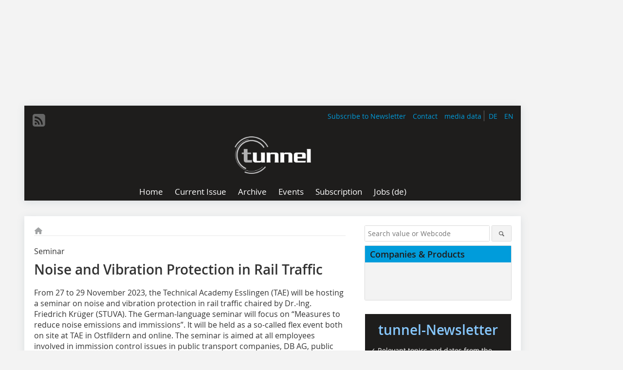

--- FILE ---
content_type: text/html; charset=UTF-8
request_url: https://www.tunnel-online.info/en/artikel/noise-and-vibration-protection-in-rail-traffic-4007536.html
body_size: 15436
content:
<!DOCTYPE html>
<html lang="en">
	<head>
		<meta charset="UTF-8">
		<meta name="viewport" content="width=device-width, initial-scale=1.0">
		<meta http-equiv="X-UA-Compatible" content="IE=edge,chrome=1" />

		<link rel="shortcut icon" href="/favicon.ico" type="image/x-icon">
		<link rel="icon" href="/favicon.ico" type="image/x-icon">
		<link rel="apple-touch-icon" sizes="57x57" href="/media/favicon/apple-icon-57x57.png">
		<link rel="apple-touch-icon" sizes="60x60" href="/media/favicon/apple-icon-60x60.png">
		<link rel="apple-touch-icon" sizes="72x72" href="/media/favicon/apple-icon-72x72.png">
		<link rel="apple-touch-icon" sizes="76x76" href="/media/favicon/apple-icon-76x76.png">
		<link rel="apple-touch-icon" sizes="114x114" href="/media/favicon/apple-icon-114x114.png">
		<link rel="apple-touch-icon" sizes="120x120" href="/media/favicon/apple-icon-120x120.png">
		<link rel="apple-touch-icon" sizes="144x144" href="/media/favicon/apple-icon-144x144.png">
		<link rel="apple-touch-icon" sizes="152x152" href="/media/favicon/apple-icon-152x152.png">
		<link rel="apple-touch-icon" sizes="180x180" href="/media/favicon/apple-icon-180x180.png">
		<link rel="icon" type="image/png" sizes="192x192"  href="/media/favicon/android-icon-192x192.png">
		<link rel="icon" type="image/png" sizes="32x32" href="/media/favicon/favicon-32x32.png">
		<link rel="icon" type="image/png" sizes="96x96" href="/media/favicon/favicon-96x96.png">
		<link rel="icon" type="image/png" sizes="16x16" href="/media/favicon/favicon-16x16.png">

					<link rel="alternate" href="https://www.tunnel-online.info/de/artikel/laerm-und-erschuetterungsschutz-im-schienenverkehr-4007535.html" hreflang="de">
			<link rel="alternate" href="https://www.tunnel-online.info/en/artikel/noise-and-vibration-protection-in-rail-traffic-4007536.html" hreflang="en">
		
							<title>Noise and Vibration Protection in Rail Traffic
 - tunnel</title>
				
				
				
							<meta property="og:title" content="Noise and Vibration Protection in Rail Traffic
 - tunnel">
									<meta property="og:image" content="">
			<meta property="og:image:width" content="" />
			<meta property="og:image:height" content="" />
		
					<meta name="twitter:card" content="summary">
				
							<link rel="alternate" type="application/rss+xml" title="RSS" href="/en/rss.xml" />
		
				<link rel="stylesheet" type="text/css" href="/css/lib/normalize.min.css">
		<link rel="stylesheet" type="text/css" href="/css/lib/fontello.min.css">
		<link rel="stylesheet" type="text/css" href="/css/lib/fontawesome.min.css">
		<link rel="stylesheet" type="text/css" href="/css/lib/solid.min.css">
		<link rel="stylesheet" type="text/css" href="/css/lib/owl.carousel.min.css">
		<link rel="stylesheet" type="text/css" href="/css/lib/jquery.fancybox.min.css?v=2.1.5" media="screen" />
		<link rel="stylesheet" type="text/css" href="/css/style.min.css">
					<link rel="stylesheet" type="text/css" href="/css/theme_tunnel.min.css">
		
				
				<style>
		/* Plenigo Account Dropdown Styles */
		.plenigo-account-dropdown {
			position: relative;
			display: inline-block;
		}

		.account-menu {
			position: relative;
		}

		.account-trigger {
			display: flex;
			align-items: center;
			gap: 8px;
			padding: 8px;
			background: transparent;
			border: none;
			cursor: pointer;
			border-radius: 8px;
			transition: background-color 0.2s ease;
			outline: none;
			color: inherit;
		}

		.account-trigger:hover {
			background-color: rgba(255, 255, 255, 0.1);
		}

		/*.account-trigger:focus {
			outline: 2px solid #007bff;
			outline-offset: 2px;
		}*/

		.user-avatar {
			width: 32px;
			height: 32px;
			border-radius: 50%;
			display: flex;
			align-items: center;
			justify-content: center;
			font-weight: 600;
			color: white;
			font-size: 14px;
			flex-shrink: 0;
		}

		.user-avatar-guest {
			background-color: #6c757d !important;
		}

		.guest-icon {
			opacity: 0.8;
		}

		.avatar-letter {
			font-family: -apple-system, BlinkMacSystemFont, 'Segoe UI', Roboto, sans-serif;
		}

		.dropdown-arrow {
			color: currentColor;
			transition: transform 0.2s ease;
		}

		.account-trigger[aria-expanded="true"] .dropdown-arrow {
			transform: rotate(180deg);
		}

		.account-dropdown-menu {
			position: absolute;
			top: 100%;
			right: 0;
			margin-top: 8px;
			background: white;
			border: 1px solid #e9ecef;
			border-radius: 12px;
			box-shadow: 0 10px 25px rgba(0, 0, 0, 0.15);
			min-width: 280px;
			z-index: 1000;
			opacity: 0;
			visibility: hidden;
			transform: translateY(-10px);
			transition: all 0.2s ease;
		}

		.account-dropdown-menu.show {
			opacity: 1;
			visibility: visible;
			transform: translateY(0);
		}

		.dropdown-header {
			padding: 20px;
		}

		.user-avatar-large {
			width: 48px;
			height: 48px;
			border-radius: 50%;
			display: flex;
			align-items: center;
			justify-content: center;
			font-weight: 600;
			color: white;
			font-size: 18px;
			margin-bottom: 12px;
		}

		.avatar-letter-large {
			font-family: -apple-system, BlinkMacSystemFont, 'Segoe UI', Roboto, sans-serif;
		}

		.user-info {
			text-align: left;
		}

		.user-email {
			font-weight: 600;
			color: #333;
			margin-bottom: 4px;
			font-size: 14px;
		}

		.user-status {
			color: #28a745;
			font-size: 12px;
			font-weight: 500;
		}

		.guest-welcome h4 {
			margin: 0 0 8px 0;
			color: #333;
			font-size: 16px;
			font-weight: 600;
		}

		.guest-welcome p {
			margin: 0;
			color: #6c757d;
			font-size: 14px;
			line-height: 1.4;
		}

		.dropdown-divider {
			height: 1px;
			background-color: #e9ecef;
			margin: 0;
		}

		.dropdown-menu-items {
			padding: 8px;
		}

		.dropdown-item {
			display: flex;
			align-items: center;
			gap: 12px;
			padding: 12px 16px;
			text-decoration: none;
			color: #333;
			border-radius: 8px;
			transition: all 0.2s ease;
			font-size: 14px;
			font-weight: 500;
			border: 1px solid transparent;
			background-color: transparent;
		}

		/* Not logged in: green background on hover */
		.dropdown-item:hover {
			background-color: #4caf50;
			text-decoration: none;
			color: white;
			border-color: #4caf50;
		}

		.dropdown-item:hover .item-icon {
			color: white;
		}

		/* Primary item (Anmelden) - same as regular items */
		.primary-item {
			background-color: transparent;
			color: #333;
			border-color: transparent;
		}

		.primary-item:hover {
			background-color: #4caf50;
			color: white;
			border-color: #4caf50;
		}

		/* Logged in menu: only border on hover (no background) for regular items */
		.account-dropdown-menu--logged-in .dropdown-item:not(.logout-item):hover {
			background-color: transparent;
			color: #333;
			border-color: #4caf50;
		}

		.account-dropdown-menu--logged-in .dropdown-item:not(.logout-item):hover .item-icon {
			color: #333;
		}

		/* Logout item: light red background with opacity, red text */
		.logout-item {
			color: #dc3545;
		}

		.logout-item:hover {
			background-color: rgba(220, 53, 69, 0.1);
			color: #dc3545;
			border-color: transparent;
		}

		.logout-item:hover .item-icon {
			color: #dc3545;
		}

		.item-icon {
			color: currentColor;
			flex-shrink: 0;
		}

		/* Mobile adjustments */
		@media (max-width: 768px) {
			.account-dropdown-menu {
				right: -8px;
				left: -8px;
				min-width: auto;
				width: calc(100vw - 32px);
				max-width: 320px;
			}
			
			.dropdown-header {
				padding: 16px;
			}
			
			.user-avatar-large {
				width: 40px;
				height: 40px;
				font-size: 16px;
			}
		}
		</style>

				<style>
		.js-note-text {
			position: fixed;
			top: 0;
			left: 0;
			right: 0;
			width: 100%;
			z-index: 10000;
			background: linear-gradient(135deg, #ffd700 0%, #ffed4e 100%);
			border-bottom: 3px solid #ffc107;
			padding: 20px 24px;
			margin: 0;
			text-align: center;
			color: #856404;
			font-size: 16px;
			font-weight: 600;
			line-height: 1.6;
			box-shadow: 0 4px 12px rgba(0, 0, 0, 0.15);
			font-family: -apple-system, BlinkMacSystemFont, 'Segoe UI', Roboto, 'Helvetica Neue', Arial, sans-serif;
		}
		
		.js-note-text p {
			margin: 0;
			padding: 0;
		}
		
		/* Add padding to body when banner is visible to prevent content overlap */
		body:has(.js-note-text) {
			padding-top: 80px;
		}
		
		/* Fallback for browsers that don't support :has() */
		@supports not selector(:has(*)) {
			body {
				padding-top: 80px;
			}
		}
		
		/* Responsive adjustments */
		@media (max-width: 768px) {
			.js-note-text {
				padding: 16px 20px;
				font-size: 14px;
				line-height: 1.5;
			}
			
			body:has(.js-note-text) {
				padding-top: 70px;
			}
			
			@supports not selector(:has(*)) {
				body {
					padding-top: 70px;
				}
			}
		}
		</style>

		      
        <!-- Neues IVW-Tracking 2021 -->
		  					<!-- begin preload of IOM web manager -->
		<link rel='preload' href='//data-13621569c0.tunnel-online.info/iomm/latest/manager/base/es6/bundle.js' as='script' id='IOMmBundle'>
		<link rel='preload' href='//data-13621569c0.tunnel-online.info/iomm/latest/bootstrap/loader.js' as='script'>
		<!-- end preload of IOM web manager -->
		<!-- begin loading of IOMm bootstrap code -->
		<script type='text/javascript' src="//data-13621569c0.tunnel-online.info/iomm/latest/bootstrap/loader.js"></script>
		<!-- end loading of IOMm bootstrap code -->
		<!-- Neues IVW-Tracking 2021 ENDE -->
		
				
																																																									
																<!-- Usercentrics Smart Data Protector Performance Optimierung (Vorladen der URLs) -->
				<link rel="preconnect" href="//privacy-proxy.usercentrics.eu">
				<link rel="preload" href="//privacy-proxy.usercentrics.eu/latest/uc-block.bundle.js" as="script">
				<link rel="dns-prefetch" href="//app.usercentrics.eu" /> 
				<link rel="dns-prefetch" href="//api.usercentrics.eu" />

								<!-- Usercentrics Consent Management Platform (CMP) mit TCF 2.0 -->
				<script id="usercentrics-cmp" data-settings-id="zq9XLUJpq" src="https://app.usercentrics.eu/browser-ui/latest/loader.js" data-tcf-enabled></script>

				<!-- Usercentrics Smart Data Protector -->
				<script type="application/javascript" src="https://privacy-proxy.usercentrics.eu/latest/uc-block.bundle.js"></script>

				<!-- Usercentrics Smart Data Protector Blockier-Liste -->
				<script>
					uc.blockOnly([
						'BJz7qNsdj-7', 						'HkocEodjb7',  						'BJ59EidsWQ',  						'HkYNq4sdjbm', 						'9V8bg4D63',   						'Hko_qNsui-Q'  											]);
				</script>
			
		

		<script type="text/javascript">
			window.dataLayer = window.dataLayer || [];
		window.dataLayer.push({'pageCategoryPrimary': "Primärkategorie nicht gesetzt" });
		window.dataLayer.push({'pageCategorySecondary': "Sekundärkategorie nicht gesetzt" });
		window.dataLayer.push({'pageAuthor': "Autor nicht gesetzt" });
		window.dataLayer.push({'pageIssue': "Ausgabe nicht gesetzt" });
		window.dataLayer.push({'pageContentType': "artikel" });
		</script>

							
        <!-- Google Tag Manager -->
	<script type="text/plain" data-usercentrics="Google Tag Manager">(function(w,d,s,l,i){w[l]=w[l]||[];w[l].push({'gtm.start':
	new Date().getTime(),event:'gtm.js'});var f=d.getElementsByTagName(s)[0],
	j=d.createElement(s),dl=l!='dataLayer'?'&l='+l:'';j.async=true;j.src=
	'https://www.googletagmanager.com/gtm.js?id='+i+dl;f.parentNode.insertBefore(j,f);
	})(window,document,'script','dataLayer','GTM-P5DMVTG');</script>
	<!-- End Google Tag Manager -->

				<script type="text/javascript" src="/js/lib/jquery-1.11.2.min.js"></script>

		

    <script type="application/ld+json">
    {
      "@context": "https://schema.org",
	        	"@type": "Article",
	        "mainEntityOfPage": {
        "@type": "WebPage",
        "@id": "https://www.tunnel-online.info/en/artikel/noise-and-vibration-protection-in-rail-traffic-4007536.html"
      },

	        	"headline": "Noise\u0020and\u0020Vibration\u0020Protection\u0020in\u0020Rail\u0020Traffic",
	  	 
	  		"description": "From\u002027\u0020to\u002029\u0020November\u00202023,\u0020the\u0020Technical\u0020Academy\u0020Esslingen\u0020\u0028TAE\u0029\u0020will\u0020be\u0020hosting\u0020a\u0020seminar\u0020on\u0020noise\u0020and\u0020vibration\u0020protection\u0020in\u0020rail\u0020traffic\u0020chaired\u0020by\u0020Dr.\u002DIng.\u0020Friedrich\u0020Kr\u00FCger\u0020\u0028STUVA\u0029.\u0020The...",
	        
         
      
	    
      "publisher": {
        "@type": "Organization",
        "name": "tunnel",
        "logo": {
        "@type": "ImageObject",
        "url": "https://www.tunnel-online.info//media/img/logo.png"
        }
      }
	        	,"datePublished": "2023-09-20"
	  
	        	,"dateModified": "2023-09-21"
	  	  
	  	  	  	  	  ,"isAccessibleForFree": true
	      }
    </script>

		
							<link rel="canonical" href="https://www.tunnel-online.info/en/artikel/noise-and-vibration-protection-in-rail-traffic-4007536.html"/>
		
					</head>

	<body>
						
		<div id="newsletter-dialogue__background" class="ga_newsletter-dialogue"></div>
		<div class="body__wrapper">

													<div class="ad-body-topbanner">
						<ins class="asm_async_creative" style="display:inline-block; width:728px; height:90px; text-align:left; text-decoration:none;" data-asm-cdn="cdn.adspirit.de" data-asm-host="bauverlag.adspirit.de"  data-asm-params="pid=252&gdpr_consent=[consentstring]"></ins><script src="//cdn.adspirit.de/adasync.min.js" async type="text/javascript"></script>

<div class="adspirit__layer-ad">
<ins class="asm_async_creative" style="display:inline-block; text-align:left; text-decoration:none;" data-asm-cdn="cdn.adspirit.de" data-asm-host="bauverlag.adspirit.de" data-asm-params="pid=428&gdpr_consent=[consentstring]"></ins><script src="//cdn.adspirit.de/adasync.min.js" async type="text/javascript"></script>
</div>
<script>
if (window.innerWidth < 768) {
let layerAd = document.querySelector(".adspirit__layer-ad");
layerAd.innerHTML = ' ';
}
</script>
					</div>
													<div class="ad-body-skyscraper">
						<ins class="asm_async_creative" style="display:inline-block; text-align:left; text-decoration:none;" data-asm-cdn="cdn.adspirit.de" data-asm-host="bauverlag.adspirit.de"  data-asm-params="pid=238&gdpr_consent=[consentstring]"></ins><script src="//cdn.adspirit.de/adasync.min.js" async type="text/javascript"></script>
					</div>
				
					<div class="body__container">
						<div class="body__inner">
							<header class="header--main">
							<div class="header__meta clearfix">

																<ul class="social-media__list--head left">
								<li class="social-media__item--head"><a href="/en/rss.xml" target="_blank" title="RSS Feed | News"><i class="icon-rss-squared"></i></a></li> 																																																							</ul>

																								<ul class="nav-meta--lng right">
										<li class="nav-meta__item"><a class="nav-meta__link--lng" href="https://www.tunnel-online.info/de/artikel/laerm-und-erschuetterungsschutz-im-schienenverkehr-4007535.html">DE</a></li>
										<li class="nav-meta__item"><a class="nav-meta__link--lng" href="https://www.tunnel-online.info/en/artikel/noise-and-vibration-protection-in-rail-traffic-4007536.html">EN</a></li>
								</ul>
								
																<ul class="nav-meta right">
																																								<li class="nav-meta__item">
												<a href="/en/newsletter-3276660.html"  target="_parent" >Subscribe to Newsletter</a>
											</li>
																																																		<li class="nav-meta__item">
												<a href="/en/contact.html" >Contact</a>
											</li>
																																																		<li class="nav-meta__item">
												<a href="https://bauverlag.de/tunnel-media-data"  target="_parent" >media data</a>
											</li>
																												
																										</ul>

							</div>

																			<div class="header__logo">
								<a href="/en"><img src="/media/img/logo.png" alt="tunnel"/></a>
							</div>
						
												

<label id="menu-button" class="icon-menu" for="mobile-menu">Menü</label>
<nav class="header__nav clearfix">
	<input type="checkbox" id="mobile-menu">

	<ul class="nav-main--level_1">
						<li class="nav-main__item--level_1">
			<a class="nav-main__link " href="https://www.tunnel-online.info/en/index.html" >
				Home
			</a>

			
		</li>
				<li class="nav-main__item--level_1">
			<a class="nav-main__link " href="https://www.tunnel-online.info/en/aktuelle_ausgabe_en_28800.html" >
				Current Issue
			</a>

			
		</li>
				<li class="nav-main__item--level_1">
			<a class="nav-main__link " href="https://www.tunnel-online.info/en/archive.html" >
				Archive
			</a>

			
		</li>
				<li class="nav-main__item--level_1">
			<a class="nav-main__link " href="https://www.tunnel-online.info/en/calender.html" >
				Events
			</a>

			
		</li>
				<li class="nav-main__item--level_1">
			<a class="nav-main__link " href="https://www.bauverlag-shop.de/print-abonnement/bauausfuehrung/tunnel/#emotion--1?utm_source=www.tunnel-online.info&amp;utm_medium=nav-first-level&amp;utm_campaign=content&amp;utm_content=brand"  target="_blank" >
				Subscription
			</a>

			
		</li>
				<li class="nav-main__item--level_1">
			<a class="nav-main__link " href="https://stellenmarkt.tunnel-online.info/?utm_source=tunnel-online.info&amp;utm_medium=nav-first-level&amp;utm_campaign=content&amp;utm_content=tunnel"  target="_blank" >
				Jobs (de)
			</a>

			
		</li>
			</ul>
</nav>


					</header>

										<form action="/en/search.html" method="get" class="search__wrapper--mobile">
						<fieldset class="search">
							<input class="search__text autoclear" type="text" name="s_text" title="Search value or Webcode" placeholder="Search value or Webcode"/>
							<button class="search__button" type="submit" title="Suchen"> <i class="icon-search"></i> </button>
						</fieldset>
					</form>


										
	

	<div class="ad-wrapper">
		<ins class="asm_async_creative" style="display:inline-flex;margin-bottom:10px; text-align:left; text-decoration:none;" data-asm-cdn="cdn.adspirit.de" data-asm-host="bauverlag.adspirit.de" data-asm-responsive="1" data-asm-params="pid=82&gdpr_consent=[consentstring]"></ins><script src="//cdn.adspirit.de/adasync.min.js" async type="text/javascript"></script>
	</div>






<div class="body__content clearfix">
	<main>

					<div class="main__content">
		
				
		
    <ul class="nav-breadcrumb">
            
        <li class="nav-breadcrumb__item">
            <a href="/">
                <i class="fa-solid fa-house fa-fw"></i>
                    <span class="nav-breadcrumb__item-display--none">Home</span>
            </a>
        </li>
                                                
    </ul>


		<article>
    	<header>
									<div class="article__roofline">Seminar</div>
				
								<h1 class="article__heading">
												Noise and Vibration Protection in Rail Traffic
					</h1>
				
				
								

		
    	</header>

										<div class="responsive_ad">
					<ins class="asm_async_creative" style="display:block; text-align:left; text-decoration:none;" data-asm-cdn="cdn.adspirit.de" data-asm-host="bauverlag.adspirit.de" data-asm-responsive="1" data-asm-params="pid=55&gdpr_consent=[consentstring]"></ins><script src="//cdn.adspirit.de/adasync.min.js" async type="text/javascript"></script>
				</div>
			
																			<div id="article-height" class="article__text">
															<p>From 27 to 29 November 2023, the Technical Academy Esslingen (TAE) will be hosting a seminar on noise and vibration protection in rail traffic chaired by Dr.-Ing. Friedrich Krüger (STUVA). The German-language seminar will focus on “Measures to reduce noise emissions and immissions”. It will be held as a so-called flex event both on site at TAE in Ostfildern and online. The seminar is aimed at all employees involved in immission control issues in public transport companies, DB AG, public authorities (environmental departments, supervisory authorities), engineering offices, research institutes, companies in the track industry and in the field of maintenance.</p>
<p>New tram or railway projects, as well as extensions or renovations of existing lines, can be implemented much more easily if adequate noise and vibration protection is planned from the outset, as this protects the affected population along the construction route from considerable nuisance. However, suitable and necessary protective measures require a good knowledge of the basic technical possibilities on the part of the responsible parties.</p>
<p>How do annoying vibrations and airborne noise actually occur in rail traffic, how do they spread and, above all, how can such emissions and immissions be reduced? These are the basic questions to which the seminar offers helpful answers. Participants will learn about numerous standards and guidelines, but also how vibrations can be measured and evaluated in concrete terms or how noise caused by curves can be reduced. The influence of track superstructure designs on emissions will be examined, as will sensible noise reduction measures on tracks and wheels through the use of rail dampers or a composite brake sole. The focus of the two-and-a-half-day seminar is always on protecting residents from rail traffic noise. The event is rounded off by a tour along the nearby light rail line.</p>
<p>The seminars are recognized in accordance with the advanced training regulations of the Baden-Württemberg/NRW Chamber of Civil Engineers.</p>
<p><span class="Fließtext_bold_EN/DE">Speakers:</span></p>
<p>Dipl.-Ing. Rüdiger Garburg (Deutsche Bahn AG, Berlin)</p>
<p>Dr. Christoph Gramowski (Schrey &amp; Veit GmbH, Sprendlingen)</p>
<p>Dipl.-Ing. Michael Jäcker-Cüppers ( formerly Federal Environmental Agency, Dessau)</p>
<p>Dr.-Ing. Friedrich Krüger (STUVA e. V., Cologne)</p>
<p>Details of the seminar can be found on the STUVA website in the <a href="https://www.stuva.de/en/veranstaltungen/veranstaltungskalender.html" target="_blank" >event calendar</a>.</p>
	
												<div class="clear"></div>
					</div>
				
																				
			
																		          			<div class="article__textelement">
            			<div class="url"><a href="http://www.stuva.de" target="_blank" >www.stuva.de</a></div>
          			</div>
      											
							
									
						
						

																														<div class="related-magazin--noTeasertext">
							<div class="related-magazin--flex">
																	<a href="/en/issue/2023-04-4006630.html">
										<div class="related-magazin--mobile">
											<div class="related-magazin__roofline">
												This article appeared in
											</div>
											<h3 class="related-magazin__heading">
																									tunnel 04/2023
																							</h3>
										</div>
									</a>
																<div class="related-magazin__cover">
									<a href="/en/issue/2023-04-4006630.html">
										<img src="https://www.tunnel-online.info/imgs/143046404_e710e65ea2.jpg" alt="" loading="lazy"  width="255"  height="360">
									</a>
								</div>
								<div class="related-magazin__text">
																			<a href="/en/issue/2023-04-4006630.html">
											<div class="related-magazin--noMobile">
												<div class="related-magazin__roofline">
													This article appeared in
												</div>
												<h3 class="related-magazin__heading">
																											tunnel 04/2023
																									</h3>
											</div>
										</a>
																											<div class="supplement__title--top">Ressort:&nbsp; STUVA-Nachrichten | STUVA News </div>

							<div class="related-magazin__buttons">
																											<a href="https://www.bauverlag-shop.de/tunnel-subscription?utm_source=www.tunnel-online.info&utm_medium=rel-issue-button&utm_campaign=content&utm_content=issue-noise-and-vibration-protection-in-rail-traffic" target="_blank" class="button related-magazin__button">subscription</a>
																									<a href="/en/issue/2023-04-4006630.html" class="button related-magazin__button">Content</a>
							</div>
								</div>
							</div>
						</div>
												
			    	<ul class="social-media__list">
			<li class="social-media__item">
						<a title="Auf facebook teilen" href="https://www.facebook.com/sharer.php?u=https://www.tunnel-online.info/en/artikel/noise-and-vibration-protection-in-rail-traffic-4007536.html" class="social-media__link" target="_blank"><img class="social-media__icon" src="/media/img/social-media-icons/facebook_72x72_black.png" alt="Facebook" width="30" height="30"></a>
			</li>
			<li class="social-media__item">
						<a title="Tweet auf X" href="https://twitter.com/intent/tweet?url=https://www.tunnel-online.info/en/artikel/noise-and-vibration-protection-in-rail-traffic-4007536.html" class="social-media__link" target="_blank"><img class="social-media__icon" src="/media/img/social-media-icons/x-twitter.svg" alt="X Twitter" width="30" height="30"></a>
			</li>

			<li class="social-media__item">
						<a title="Auf Xing teilen" href="https://www.xing-share.com/app/user?op=share;sc_p=xing-share;url=https://www.tunnel-online.info/en/artikel/noise-and-vibration-protection-in-rail-traffic-4007536.html" class="social-media__link" target="_blank"><img class="social-media__icon" src="/media/img/social-media-icons/XING_logo_72x72_black.png" alt="XING" width="30" height="30"></a>
			</li>
			<li class="social-media__item">
						<a title="Auf LinkedIn teilen" href="https://www.linkedin.com/shareArticle?mini=true&url=https://www.tunnel-online.info/en/artikel/noise-and-vibration-protection-in-rail-traffic-4007536.html" class="social-media__link" target="_blank"><img class="social-media__icon" src="/media/img/social-media-icons/Linkedin_logo_black.svg" alt="LinkedIn" width="30" height="30"></a>
			</li>
			<li class="social-media__item">
						<a title="Per E-Mail teilen" href="mailto:?subject=Empfehlung eines Artikels von &body=https://www.tunnel-online.info/en/artikel/noise-and-vibration-protection-in-rail-traffic-4007536.html" class="social-media__link"><i class="icon-mail-squared social-media__icon"></i></a>
			</li>
			<li class="social-media__item">
						<a title="Artikel drucken" href="javascript:window.print();" class="social-media__link"><i class="icon-print social-media__icon"></i></a>
			</li>
		</ul>

  	</article>

					<div id="newsletter-dialogue" data-wait-time="45">
	<span id="newsletter-dialogue__close">x</span>
	<div class="newsletter-dialogue__title">
		tunnel Newsletter
	</div>
	<div class="newsletter-dialogue__content">
                <p>Are you interested in current information from the tunnelling industry? <br/>Then register for our free newsletter!<br/>
Learn more about:</p>
		<ul class="newsletter-dialogue__list">
			<li>» interesting construction and refurbishment projects</li>
			<li>» tunnel operation</li>
			<li>» product developments</li>
			<li>» upcoming events</li>
		</ul>
		<p>12 x per year, free of charge, can be cancelled at any time</p>
		<form class="newsletter-dialogue__form" data-dest="https://web.inxmail.com/bauverlag/subscription/servlet" method="post">
			<input name="INXMAIL_SUBSCRIPTION" value="tunnel" type="hidden">
			<input type="hidden" name="INXMAIL_HTTP_REDIRECT" value="https://www.tunnel-online.info/en/tunnel-newsletter-verification-of-subscription_3276736.html"/>
	<input type="hidden" name="INXMAIL_HTTP_REDIRECT_ERROR" value="https://www.tunnel-online.info/en/tunnel-newsletter-error_3276720.html"/>
			<input name="INXMAIL_CHARSET" value="UTF-8" type="hidden">
			<input name="Sprache" value="en" type="hidden">
			<input name="Formular tunnel" value="NL-Modaldialog" type="hidden">
		  <fieldset>
<noscript>Please activate JavaScript.</noscript>
			<input class="newsletter-dialogue__email" type="text" id="email" name="email" placeholder="E-Mail-Adresse">
                       <div class="form__cell" style="display: none;">
                               <input id="mail_repeat" class="form__input" type="text" name="mail_repeat">
                         </div>
			<button class="honeypot ga_newsletter-dialogue newsletter-dialogue__button" type="Submit" value="Abonnieren" name="Submit"><b>Subscribe now!</b></button>
		  </fieldset>
		</form>
		<p class="newsletter-dialogue__meta">
		  <a class="ga_newsletter-dialogue" href="https://www.tunnel-online.info/en/newsletter_3276660.html">Examples, notes: Privacy, analysis, revocation</a>
		</p>
	</div>
</div>
		

								<div class="ca-results">
				<h2>Related articles:</h2>

											<div class="teaser-sm__wrapper clearfix">
															<span class="teaser-sm__issue">Issue 04/2018</span>
																						<span class="teaser-sm__roofline">Seminar, November 2728</span>
														<h3 class="teaser-sm__heading">
								<a href="/en/artikel/tunnel_Protection_against_Noise_and_Vibration_in_Rail_Traffic-3204918.html">
									Protection against Noise and 
Vibration in Rail Traffic
								</a>
							</h3>
																						<div class="teaser-sm__text">
									<p>Under the aegis and participation of Dr.-Ing. Friedrich Krüger of the STUVA Inc. the Technical Academy Esslingen is staging a seminar on Protection against Noise and Vibration in Rail Traffic on...</p>
									<a class="button button--teaser" href="/en/artikel/tunnel_Protection_against_Noise_and_Vibration_in_Rail_Traffic-3204918.html" title="Protection against Noise and 
Vibration in Rail Traffic">more</a>
								</div>
													</div>
											<div class="teaser-sm__wrapper clearfix">
															<span class="teaser-sm__issue">Issue 04/2019</span>
																						<span class="teaser-sm__roofline">December 34, 2019</span>
														<h3 class="teaser-sm__heading">
								<a href="/en/artikel/tunnel_Seminar_on_Noise_and_Vibration_Protection_on_Railways-3413885.html">
									Seminar on Noise and Vibration Protection on Railways
								</a>
							</h3>
																						<div class="teaser-sm__text">
									<p>Dr.-Ing. Friedrich Krüger of the STUVA will chair a seminar on Noise and Vibration Protection for Rail Traffic featuring the slogan Farewell Railway Bonus  Which Effects does this have on...</p>
									<a class="button button--teaser" href="/en/artikel/tunnel_Seminar_on_Noise_and_Vibration_Protection_on_Railways-3413885.html" title="Seminar on Noise and Vibration Protection on Railways">more</a>
								</div>
													</div>
											<div class="teaser-sm__wrapper clearfix">
															<span class="teaser-sm__issue">Issue 03/2016</span>
																						<span class="teaser-sm__roofline">Seminar</span>
														<h3 class="teaser-sm__heading">
								<a href="/en/artikel/tunnel_Protection_against_Vibration_and_secondary_Noise_Immissions_in_Rail-2584789.html">
									Protection against Vibration and secondary Noise Immissions in Rail Traffic
								</a>
							</h3>
																						<div class="teaser-sm__text">
									<p>Under the aegis and participation of Dr.-Ing. Friedrich Krüger the Technical Academy in Esslingen is staging a seminar on Protection against Vibration and secondary Noise Immissions in Rail...</p>
									<a class="button button--teaser" href="/en/artikel/tunnel_Protection_against_Vibration_and_secondary_Noise_Immissions_in_Rail-2584789.html" title="Protection against Vibration and secondary Noise Immissions in Rail Traffic">more</a>
								</div>
													</div>
											<div class="teaser-sm__wrapper clearfix">
															<span class="teaser-sm__issue">Issue 05/2015</span>
																						<span class="teaser-sm__roofline">Seminar , October 6 + 7, 2015</span>
														<h3 class="teaser-sm__heading">
								<a href="/en/artikel/tunnel_Noise_Protection_in_Rail_Traffic-2399446.html">
									Noise Protection in Rail Traffic
								</a>
							</h3>
																						<div class="teaser-sm__text">
									<p>Captioned Goodbye Rail Bonus  Which Effects does it exert on Noise Precaution?, Dr.-Ing. Friedrich Krüger, STUVA Inc., is to chair a seminar on Noise Protection in Rail Traffic. The seminar...</p>
									<a class="button button--teaser" href="/en/artikel/tunnel_Noise_Protection_in_Rail_Traffic-2399446.html" title="Noise Protection in Rail Traffic">more</a>
								</div>
													</div>
											<div class="teaser-sm__wrapper clearfix">
															<span class="teaser-sm__issue">Issue 03/2015</span>
																						<span class="teaser-sm__roofline">Seminar</span>
														<h3 class="teaser-sm__heading">
								<a href="/en/artikel/tunnel_Protection_against_Vibration_and_secondary_Noise_Immissions_for_Railway-2345043.html">
									Protection against Vibration and secondary Noise Immissions for Railway Systems
								</a>
							</h3>
																						<div class="teaser-sm__text">
									<p>The Esslingen Technical Academy is staging a seminar on June 17 and 18, 2015, involving STUVAs Dr. Friedrich Krüger, who will also chair it. The seminar will deal with the topic Protection...</p>
									<a class="button button--teaser" href="/en/artikel/tunnel_Protection_against_Vibration_and_secondary_Noise_Immissions_for_Railway-2345043.html" title="Protection against Vibration and secondary Noise Immissions for Railway Systems">more</a>
								</div>
													</div>
					
			</div>
		

		</div>	</main>



					
<aside>

		<form action="/en/search.html" method="get">
    <fieldset class="search">
      <input class="search__text autoclear" type="text" name="s_text" title="Search value or Webcode" placeholder="Search value or Webcode"/>
      <button class="search__button" type="submit" title="Suchen"> <i class="icon-search"></i> </button>
    </fieldset>
  </form>

		
					
				<div class="aside__box clearfix">
			<span class="aside__h3">Companies &amp; Products</span>

						
						

						<a href="" ></a>

							<br>
<center>
<script src="https://bauverlag.adspirit.de/adscript.php?pid=248&ord=[timestamp]" type="text/javascript"></script>
<noscript>
 <a href="https://bauverlag.adspirit.de/adnoclick.php?pid=248&ord=[timestamp]" target="_top">
  <img src="https://bauverlag.adspirit.de/adnoscript.php?pid=248&ord=[timestamp]"
       alt="Hier klicken!" border="0" width="200" height="100" />
 </a>
</noscript>
</center>
<br>
<center>
<script src="https://bauverlag.adspirit.de/adscript.php?pid=249&ord=[timestamp]" type="text/javascript"></script>
<noscript>
 <a href="https://bauverlag.adspirit.de/adnoclick.php?pid=249&ord=[timestamp]" target="_top">
  <img src="https://bauverlag.adspirit.de/adnoscript.php?pid=249&ord=[timestamp]"
       alt="Hier klicken!" border="0" width="200" height="100" />
 </a>
</noscript>

</center>
<br>
<center>
<script src="https://bauverlag.adspirit.de/adscript.php?pid=250&ord=[timestamp]" type="text/javascript"></script>
<noscript>
 <a href="https://bauverlag.adspirit.de/adnoclick.php?pid=250&ord=[timestamp]" target="_top">
  <img src="https://bauverlag.adspirit.de/adnoscript.php?pid=250&ord=[timestamp]"
       alt="Hier klicken!" border="0" width="200" height="100" />
 </a>
</noscript>
</center>
<center>
<script src="https://bauverlag.adspirit.de/adscript.php?pid=266&ord=[timestamp]" type="text/javascript" language="JavaScript"></script>
<noscript>
 <a href="https://bauverlag.adspirit.de/adnoclick.php?pid=266&ord=[timestamp]" target="_top">
  <img src="https://bauverlag.adspirit.de/adnoscript.php?pid=266&ord=[timestamp]"
       alt="Hier klicken!" border="0" width="200" height="100" />
 </a>
</noscript>
</center>
<center>
<script src="https://bauverlag.adspirit.de/adscript.php?pid=267&ord=[timestamp]" type="text/javascript" language="JavaScript"></script>
<noscript>
 <a href="https://bauverlag.adspirit.de/adnoclick.php?pid=267&ord=[timestamp]" target="_top">
  <img src="https://bauverlag.adspirit.de/adnoscript.php?pid=267&ord=[timestamp]"
       alt="Hier klicken!" border="0" width="200" height="100" />
 </a>
</noscript>
</center>
<center>
<script src="https://bauverlag.adspirit.de/adscript.php?pid=268&ord=[timestamp]" type="text/javascript" language="JavaScript"></script>
<noscript>
 <a href="https://bauverlag.adspirit.de/adnoclick.php?pid=268&ord=[timestamp]" target="_top">
  <img src="https://bauverlag.adspirit.de/adnoscript.php?pid=268&ord=[timestamp]"
       alt="Hier klicken!" border="0" width="200" height="100" />
 </a>
</noscript>
</center>

<center>
<script src="https://bauverlag.adspirit.de/adscript.php?pid=269&ord=[timestamp]" type="text/javascript" language="JavaScript"></script>
<noscript>
 <a href="https://bauverlag.adspirit.de/adnoclick.php?pid=269&ord=[timestamp]" target="_top">
  <img src="https://bauverlag.adspirit.de/adnoscript.php?pid=269&ord=[timestamp]"
       alt="Hier klicken!" border="0" width="200" height="100" />
 </a>
</noscript>
</center>
<center>
<script src="https://bauverlag.adspirit.de/adscript.php?pid=270&ord=[timestamp]" type="text/javascript" language="JavaScript"></script>
<noscript>
 <a href="https://bauverlag.adspirit.de/adnoclick.php?pid=270&ord=[timestamp]" target="_top">
  <img src="https://bauverlag.adspirit.de/adnoscript.php?pid=270&ord=[timestamp]"
       alt="Hier klicken!" border="0" width="200" height="100" />
 </a>
</noscript>
					</div>
									<div class="aside__box--free clearfix">
			<center>
<ins class="asm_async_creative" style="display:block; text-align:left; text-decoration:none;" data-asm-cdn="cdn.adspirit.de" data-asm-host="bauverlag.adspirit.de" data-asm-responsive="1" data-asm-params="pid=147&gdpr_consent=[consentstring]"></ins><script src="//cdn.adspirit.de/adasync.min.js" async type="text/javascript"></script>

<ins class="asm_async_creative" style="display:inline-block; text-align:left; text-decoration:none;" data-asm-cdn="cdn.adspirit.de" data-asm-host="bauverlag.adspirit.de"  data-asm-params="pid=251&gdpr_consent=[consentstring]"></ins><script src="//cdn.adspirit.de/adasync.min.js" async type="text/javascript"></script>

<ins class="asm_async_creative" style="display:inline-block; text-align:left; text-decoration:none;" data-asm-cdn="cdn.adspirit.de" data-asm-host="bauverlag.adspirit.de"  data-asm-params="pid=241&gdpr_consent=[consentstring]"></ins><script src="//cdn.adspirit.de/adasync.min.js" async type="text/javascript"></script>

<ins class="asm_async_creative" style="display:inline-block; text-align:left; text-decoration:none;" data-asm-cdn="cdn.adspirit.de" data-asm-host="bauverlag.adspirit.de"  data-asm-params="pid=242&gdpr_consent=[consentstring]"></ins><script src="//cdn.adspirit.de/adasync.min.js" async type="text/javascript"></script>
</center>

		</div>
									<div class="aside__box--free clearfix">
			<div class="newsletterbox" style="background-color: #1e1d1c !important; color: #fff !important;">
    		<span class="newsletterbox__heading"><b>tunnel-Newsletter</b></span>
            <ul class="newsletterbox__list" >
                <li>&check; Relevant topics and dates from the tunnel industry</li>
                <li>&check; monthly frequency of publication</li>
                <li>&check; free of charge and can be canceled at any time</li>
            </ul>
            <form class="newsletterbox__form" data-dest="https://login.inxmail.com/bauverlag/subscription/servlet" method="post">
  		<input type="hidden" name="INXMAIL_SUBSCRIPTION" value="tunnel"/>
		<input type="hidden" name="INXMAIL_HTTP_REDIRECT" value="https://www.tunnel-online.info/en/tunnel-newsletter-verification-of-subscription-3276736.html"/>
		<input type="hidden" name="INXMAIL_HTTP_REDIRECT_ERROR" value="https://www.tunnel-online.info/en/tunnel-newsletter-error-3276720.html"/>
<input name="INXMAIL_CHARSET" value="UTF-8" type="hidden">
              <input type="hidden" name="Double Opt-in tunnel" value="TRUE"" />
<input name="Formular tunnel" value="Sidebar" type="hidden">
		<input type="hidden" name="Sprache" value="en" />
            <fieldset>
              <input type="text" id="email" type="text" name="email" placeholder="E-Mail Address">
<div class="form__cell" style="display: none;">
	<input id="mail_repeat" class="form__input" type="text" name="mail_repeat">
</div>

              <button class="honeypot newsletterbox__button" type="Submit" value="Subscribe" name="Submit" style="background-color: #009cdb !important; color: #000 !important;"> <b>subscribe now! </b></button>
            </fieldset>
          </form>
          <p class="newsletterbox__meta">
            <a href="https://www.tunnel-online.info/en/newsletter-3276660.html" style="color: #009cdb !important;">Examples, notes: Privacy, analysis, revocation</a>
          </p>
        
</div>
		</div>
							
				<div class="aside__box clearfix">
			<span class="aside__h3">tunnel Digital</span>

										<a href="https://www.bauverlag-shop.de/tunnel-digital?utm_source=www.tunnel-online.info&amp;utm_medium=sidebar-textlink&amp;utm_campaign=content&amp;utm_content=brand"  target="_blank" ><img src="/imgs/2/2/9/5/2/9/0/tunnel-digital-62c25407dce5fb26.jpg" alt="Digitales tunnel Abo"  width="600"  height="337"></a>
			
						<p>The digital version of tunnel is also available as an annual subscription or as a digital upgrade for print subscribers.</p>

						<a href="https://www.bauverlag-shop.de/tunnel-digital?utm_source=www.tunnel-online.info&amp;utm_medium=sidebar-textlink&amp;utm_campaign=content&amp;utm_content=brand"  target="_blank" >Further information about tunnel Digital</a>

					</div>
							
				<div class="aside__box clearfix">
			<span class="aside__h3">Subscription | Media kit</span>

										<img src="/imgs/2/2/9/5/2/9/3/tunnel-probe-9ae5e90ffe58d391.jpg" alt="Probeabo/Mediadaten"  width="128"  height="180">
						
						<p><a href="https://bauverlag.de/tunnel-media-data" target="_blank" >media data</a></p><p><a href="https://www.bauverlag-shop.de/tunnel-subscription?utm_source=www.tunnel-online.info&amp;utm_medium=textlink&amp;utm_campaign=sidebar" target="_blank" >Subscription/test subscription</a></p>

						<a href="" ></a>

					</div>
									<div class="aside__box--free clearfix">
			<style type="text/css">
        .widget-hits-2 .em-widget-button-all {
              border: none !important;
        }

        .widget-hits-2 .em-widget-list-item-outer {
              padding:0 15px !important;
        }
		
		.widget-hits-2 .em-widget-item-title { 
              font-size: 1rem !important;
        }

        .widget-hits-2 .em-widget-company-name {
             font-size: 0.8rem !important;
			 font-weight: 300 !important;
			 margin-bottom: 0 !important;
        }
		
		.widget-hits-2 .em-widget-list-item-outer {
		     padding:0 !important;
		}
		
        .widget-hits-2 .em-widget-list-item-cell {
             padding: 10px !important;
        }
		
		.widget-hits-2 .em-widget-item-title {
			margin-bottom: 0 !important;
		}
</style>
<header>
<a href="https://stellenmarkt.recovery-worldwide.com/?utm_source=site&utm_medium=sidebar&utm_campaign=content&utm_content=Vorschau" target="_blank"><span style="text-align: left; margin:0;" class="aside__h3">Job Offers</span></a>
</header>
<link rel="stylesheet" href="https://webapps.evolver.de/jsplugin/widget/jquery.evolver_widget.css">
<script src="https://webapps.evolver.de/jsplugin/widget/jquery.evolver_widget.2.js"></script>
<script>
    window.jQuery || document.write('<script src="https://webapps.evolver.de/jsplugin/widget/jquery-3.3.1.min.js">\x3C/script>');
    
    jQuery(document).ready(function() {
        var arrWidgetParams = {
            APPLICATION_LANGUAGE : "de",
            APPLICATION_LANGUAGE_LONG : "german",
            WIDGET_APPLICATION_ID : "MBAKOLYF0N",
            WIDGET_SEARCH_ONLY_API_KEY : "ed374e7432270afe8c08fc4383d71d27",
            WIDGET_APPLICATION_TEMPLATE : "#widget-hit-template-2",
            WIDGET_APPLICATION_DESTINATION : ".widget-hits-2",
            WIDGET_PARAMS : {
                hitsPerPage: "3",
                disjunctiveFacets: ["berufsfelder", "position", "regions", "company.id"],
                hierarchicalFacets: [],
                index: "ep_jobs_oas_live_m:bau_advert_relevance-asc"
            }, 
            FACETS_ORDER_OF_DISPLAY : ["berufsfelder", "company.id", "position", "priority"], 
            FACETS_LABELS : {
                position: "Fachgebiete",
                berufsfelder: "Berufsfelder"
            },
            _strQuery : "",
            _strCity : "",
            _strBerufsfeld : "Aufbereitung, Recycling",
            _strPosition : "",
            _strCompanyId : "",
            _bolShowAll: true,
            _bolShuffle: false,
            _strURL : "https://stellenmarkt.recovery-worldwide.com"
        };
      
        
        InitEmWidgetSearch2(arrWidgetParams);
    });

</script>


<div id="widget-hits" class="widget-hits-2"></div>
<script type="text/template" id="widget-hit-template-2" data-cmp-info="6">
    {{#hits}}
    {{#title_de}}
    <div class="em-widget-list-item-outer list-item-id-{{ objectID }}">
        <div class="em-widget-list-item" data-id="{{ id }}" data-customer-id="{{ company.id }}">
            <div>
                <div class="em-widget-list-item-cell">
                    <div class="em-widget-row" style="text-align:left">
                        <div class="em-widget-col-xs-12 em-widget-col-sm-12">
                            <div class="em-widget-row">
                                <div class="em-widget-col-xs-12 em-widget-col-sm-12 em-widget-col-lg-12">
                                    <h3 class="em-widget-item-title" data-object-id="{{ objectID }}" data-id="{{ id }}"><a href="https://stellenmarkt.recovery-worldwide.com{{ uri_de }}?utm_source=site&utm_medium=sidebar&utm_campaign=content&utm_content=Vorschau" target="_blank">{{{ title_de }}}</a></h3>
                                    {{#company }}

                                      {{#ad_company }}
                                      <small class="em-widget-company-name margin-right-10">
                                        {{{ ad_company }}}
                                      </small>
                                      {{/ad_company}}

                                      {{^ad_company}}
                                      {{#company.name }}

                                      <small class="em-widget-company-name margin-right-10">
                                        {{{ name }}}
                                      </small>
                                      {{/company.name }}
                                      {{/ad_company}}

                                      {{/company }}
                                </div>
                                <div class="em-widget-col-xs-12 em-widget-col-sm-12 em-widget-col-lg-12">
                                {{#city }}<div class="em-widget-item-city" style="float:right"><span><span class="em-widget-text-muted">in {{ city }}</span></span></div>{{/city }}
                                <div class="em-widget-item-date em-widget-text-muted em-widget-small" style="float:left">
                                    <span class="em-widget-item-date" data-timestamp="{{ publication_timestamp }}"> {{ publication_date }}</span>
                                </div>
                            </div>
                        </div>
                    </div>
                </div>
                </div>
            </div>
        </div>
    </div>
    {{/title_de}}
    {{/hits}}
</script>
<a href="https://stellenmarkt.recovery-worldwide.com/?utm_source=site&utm_medium=sidebar&utm_campaign=content&utm_content=Vorschau" target="_blank" class="button" style="display: block;text-align: center;margin: 10px 0 30px;" target="_blank">More Jobs</a>
		</div>
							
				<div class="aside__box clearfix">
			<span class="aside__h3">Print Specials</span>

										<img src="/imgs/2/2/9/5/3/0/4/tunnel-print-0587c6e105c44747.jpg" alt="Print Specials"  width="300"  height="206">
						
						<p>Download the current issues  of our product overviews<br /> <a href="https://www.at-minerals.com/en/at-screening-technology-2019_3364366.html" target="_blank" >AT SCREENING TECHNOLOGY</a> and<br /> <a href="https://www.at-minerals.com/en/at-crushing-technology-2019_3364060.html" target="_blank" >AT CRUSHING TECHNOLOGY</a> .</p>

						<a href="" ></a>

					</div>
			</aside>

	



</div>

<script>
// Store current article URL in localStorage for Plenigo redirects
if (typeof localStorage !== 'undefined') {
  var currentUrl = window.location.href;
  // Remove any existing Plenigo parameters from URL before storing
  var cleanUrl = currentUrl.split('?')[0];
  localStorage.setItem('plenigo_article_url', cleanUrl);
  console.log('Stored article URL for Plenigo:', cleanUrl);
}
</script>


										<footer class="clearfix">
														<nav>
								<ul class="nav-footer__list">
																<li class="nav-footer__item">
									<a href="https://bauverlag.de/tunnel-media-data"  target="_blank" >media data</a>
								</li>
																<li class="nav-footer__item">
									<a href="https://bauverlag.de/agb"  target="_blank" >General Terms and Conditions</a>
								</li>
																<li class="nav-footer__item">
									<a href="https://bauverlag.de/datenschutz"  target="_blank" >Privacy Statement</a>
								</li>
																<li class="nav-footer__item">
									<a href="/en/contact.html" >Contact</a>
								</li>
																<li class="nav-footer__item">
									<a href="https://bauverlag.de/impressum"  target="_blank" >Imprint</a>
								</li>
																</ul>
							</nav>
							<div class="footer__interred">
								<a href="https://www.interred.de" target="_blank" rel="nofollow">
									Content Management by <img src="/media/img/logo-interred.png" alt ="InterRed" style="width: 100px; position: relative;top: 3px;" width="100" height="16">
								</a>
							</div>
							<div class="footer__bauverlag">
																	<a href="https://www.bauverlag.de" target="_blank">Bauverlag.de</a>
																
							</div>
					</footer>

				</div> 			</div> 		</div> 
				<a class="body__scroll-icon" href="#top" title="Nach Oben"><i class="icon-up-open"></i></a>

													
		
		<script type="text/javascript" src="/js/lib/js.cookie.min.js"></script>
		<script type="text/javascript" src="/js/lib/modernizr-2.8.3.min.js"></script>
		<script type="text/javascript" src="/js/lib/owl.carousel.min.js"></script>
		<script type="text/javascript" src="/js/lib/jquery.fancybox.min.js?v=2.1.5"></script>
		<script type="text/javascript" src="/js/script.min.js"></script>
		<script type="text/javascript" src="/js/newsletter.honeypot.min.js"></script>
							<!-- AdSpirit -->
<script type="text/javascript" language="JavaScript">
<!-- 
if(typeof(asm_initi) != "undefined"){asm_finishwriter();}
//-->
</script>
		
				<script>
		(function() {
			// Account dropdown functionality
			document.addEventListener('DOMContentLoaded', function() {
				const dropdown = document.querySelector('.plenigo-account-dropdown');
				if (!dropdown) return;
				
				const trigger = dropdown.querySelector('.account-trigger');
				const menu = dropdown.querySelector('.account-dropdown-menu');
				
				if (!trigger || !menu) return;
				
				// Toggle dropdown
				trigger.addEventListener('click', function(e) {
					e.preventDefault();
					e.stopPropagation();
					
					const isOpen = trigger.getAttribute('aria-expanded') === 'true';
					
					if (isOpen) {
						closeDropdown();
					} else {
						openDropdown();
					}
				});
				
				// Close dropdown when clicking outside
				document.addEventListener('click', function(e) {
					if (!dropdown.contains(e.target)) {
						closeDropdown();
					}
				});
				
				// Close dropdown on escape key
				document.addEventListener('keydown', function(e) {
					if (e.key === 'Escape') {
						closeDropdown();
					}
				});
				
				// Handle keyboard navigation
				menu.addEventListener('keydown', function(e) {
					const items = menu.querySelectorAll('.dropdown-item');
					const currentIndex = Array.from(items).findIndex(item => item === document.activeElement);
					
					switch (e.key) {
						case 'ArrowDown':
							e.preventDefault();
							const nextIndex = currentIndex < items.length - 1 ? currentIndex + 1 : 0;
							items[nextIndex].focus();
							break;
						case 'ArrowUp':
							e.preventDefault();
							const prevIndex = currentIndex > 0 ? currentIndex - 1 : items.length - 1;
							items[prevIndex].focus();
							break;
						case 'Home':
							e.preventDefault();
							items[0].focus();
							break;
						case 'End':
							e.preventDefault();
							items[items.length - 1].focus();
							break;
					}
				});
				
				function openDropdown() {
					trigger.setAttribute('aria-expanded', 'true');
					menu.classList.add('show');
					
					// Focus first menu item
					const firstItem = menu.querySelector('.dropdown-item');
					if (firstItem) {
						setTimeout(() => firstItem.focus(), 100);
					}
				}
				
				function closeDropdown() {
					trigger.setAttribute('aria-expanded', 'false');
					menu.classList.remove('show');
					trigger.focus();
				}
			});
		})();
		</script>

							
				

  
  <!-- neue IVW-Variante -->
              <script type='text/javascript'>
      IOMm('configure', { 
          st: 'tunnel', 
          dn: 'data-13621569c0.tunnel-online.info',
          mh: 5 
      }); // Configure IOMm
      IOMm('pageview', { 
                    cp:'Inhalt-en', // code
                }); // Count pageview
      //IOMm('3p', 'qds'); // Trigger qds module (for agof ddf participants only!)
  </script>
  <script type='text/javascript' src='//data-13621569c0.tunnel-online.info/iomm/latest/manager/base/es5/bundle.js'></script>
    <!-- neue IVW-Variante Ende -->
			 
				

					</body>
</html>

<!-- Created with InterRed V24.0.18, http://www.interred.de/, by InterRed GmbH -->
<!-- BID: 2001689, iBID: 2002242, CID: 4007536, iCID: 4008149 -->
<!-- Link: $(LB2001689:Linktext)$ $(LC4007536:Linktext)$ -->
<!-- Generiert: 2025-01-10 11:46:57 -->
